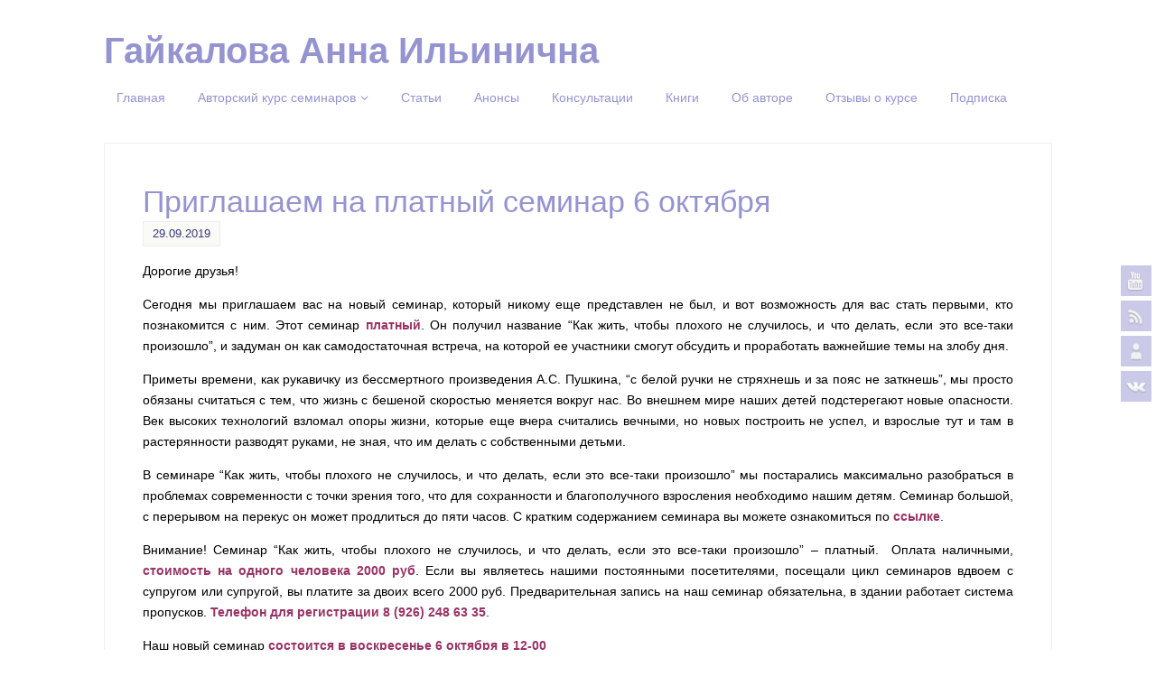

--- FILE ---
content_type: text/html; charset=UTF-8
request_url: https://xn----dtbgbbbwcgmsg5b2exdk.xn--p1ai/2019/09/29/priglashaem-na-platnyj-seminar/
body_size: 14164
content:
<!DOCTYPE html>
<html dir="ltr" lang="ru-RU"
	prefix="og: https://ogp.me/ns#" >
<head>
<meta name="viewport" content="width=device-width, user-scalable=no, initial-scale=1.0, minimum-scale=1.0, maximum-scale=1.0">
<meta http-equiv="Content-Type" content="text/html; charset=UTF-8" />
<link rel="profile" href="http://gmpg.org/xfn/11" />
<link rel="pingback" href="https://xn----dtbgbbbwcgmsg5b2exdk.xn--p1ai/xmlrpc.php" />
<link rel="shortcut icon" href="http://xn----dtbgbbbwcgmsg5b2exdk.xn--p1ai/wp-content/uploads/2016/08/favicon-1.ico" /><link rel="apple-touch-icon" href="http://xn----dtbgbbbwcgmsg5b2exdk.xn--p1ai/wp-content/uploads/2016/08/favicon-1.ico" /><title>Приглашаем на платный семинар 6 октября - Гайкалова Анна Ильинична</title>

		<!-- All in One SEO 4.1.10 -->
		<meta name="description" content="Дорогие друзья! Сегодня мы приглашаем вас на новый семинар, который никому еще представлен не был, и вот возможность для вас стать первыми, кто познакомится с ним. Этот семинар платный. Он получил название &quot;Как жить, чтобы плохого не случилось, и что делать, если это все-таки произошло&quot;, и задуман он как самодостаточная встреча, на которой ее участники смогут" />
		<meta name="robots" content="max-image-preview:large" />
		<link rel="canonical" href="https://xn----dtbgbbbwcgmsg5b2exdk.xn--p1ai/2019/09/29/priglashaem-na-platnyj-seminar/" />
		<meta property="og:locale" content="ru_RU" />
		<meta property="og:site_name" content="Гайкалова Анна Ильинична -" />
		<meta property="og:type" content="article" />
		<meta property="og:title" content="Приглашаем на платный семинар 6 октября - Гайкалова Анна Ильинична" />
		<meta property="og:description" content="Дорогие друзья! Сегодня мы приглашаем вас на новый семинар, который никому еще представлен не был, и вот возможность для вас стать первыми, кто познакомится с ним. Этот семинар платный. Он получил название &quot;Как жить, чтобы плохого не случилось, и что делать, если это все-таки произошло&quot;, и задуман он как самодостаточная встреча, на которой ее участники смогут" />
		<meta property="og:url" content="https://xn----dtbgbbbwcgmsg5b2exdk.xn--p1ai/2019/09/29/priglashaem-na-platnyj-seminar/" />
		<meta property="article:published_time" content="2019-09-29T18:12:06+00:00" />
		<meta property="article:modified_time" content="2019-10-02T03:07:13+00:00" />
		<meta name="twitter:card" content="summary" />
		<meta name="twitter:title" content="Приглашаем на платный семинар 6 октября - Гайкалова Анна Ильинична" />
		<meta name="twitter:description" content="Дорогие друзья! Сегодня мы приглашаем вас на новый семинар, который никому еще представлен не был, и вот возможность для вас стать первыми, кто познакомится с ним. Этот семинар платный. Он получил название &quot;Как жить, чтобы плохого не случилось, и что делать, если это все-таки произошло&quot;, и задуман он как самодостаточная встреча, на которой ее участники смогут" />
		<script type="application/ld+json" class="aioseo-schema">
			{"@context":"https:\/\/schema.org","@graph":[{"@type":"WebSite","@id":"https:\/\/xn----dtbgbbbwcgmsg5b2exdk.xn--p1ai\/#website","url":"https:\/\/xn----dtbgbbbwcgmsg5b2exdk.xn--p1ai\/","name":"\u0413\u0430\u0439\u043a\u0430\u043b\u043e\u0432\u0430 \u0410\u043d\u043d\u0430 \u0418\u043b\u044c\u0438\u043d\u0438\u0447\u043d\u0430","inLanguage":"ru-RU","publisher":{"@id":"https:\/\/xn----dtbgbbbwcgmsg5b2exdk.xn--p1ai\/#organization"}},{"@type":"Organization","@id":"https:\/\/xn----dtbgbbbwcgmsg5b2exdk.xn--p1ai\/#organization","name":"\u00ab\u0426\u0415\u041b\u042b\u0419-\u041d\u0415\u0412\u0420\u0415\u0414\u0418\u041c\u042b\u0419\u00bb","url":"https:\/\/xn----dtbgbbbwcgmsg5b2exdk.xn--p1ai\/"},{"@type":"BreadcrumbList","@id":"https:\/\/xn----dtbgbbbwcgmsg5b2exdk.xn--p1ai\/2019\/09\/29\/priglashaem-na-platnyj-seminar\/#breadcrumblist","itemListElement":[{"@type":"ListItem","@id":"https:\/\/xn----dtbgbbbwcgmsg5b2exdk.xn--p1ai\/#listItem","position":1,"item":{"@type":"WebPage","@id":"https:\/\/xn----dtbgbbbwcgmsg5b2exdk.xn--p1ai\/","name":"\u0413\u043b\u0430\u0432\u043d\u0430\u044f","description":"\u0421\u0435\u043c\u0438\u043d\u0430\u0440\u044b \u0410\u043d\u043d\u044b \u0413\u0430\u0439\u043a\u0430\u043b\u043e\u0432\u043e\u0439. \u0421\u0442\u0430\u0442\u044c \u0443\u0441\u043f\u0435\u0448\u043d\u044b\u043c. \u0420\u0435\u0448\u0438\u0442\u044c \u043f\u0440\u043e\u0431\u043b\u0435\u043c\u044b \u0432 \u0441\u0435\u043c\u044c\u0435. \u0423\u0441\u044b\u043d\u043e\u0432\u0438\u0442\u044c \u0440\u0435\u0431\u0451\u043d\u043a\u0430. \u041f\u0441\u0438\u0445\u043e\u043b\u043e\u0433\u0438\u0447\u0435\u0441\u043a\u0438\u0435 \u043a\u043e\u043d\u0441\u0443\u043b\u044c\u0442\u0430\u0446\u0438\u0438. \u0412\u043e\u0441\u043f\u0438\u0442\u0430\u043d\u0438\u0435 \u0434\u0435\u0442\u0435\u0439.","url":"https:\/\/xn----dtbgbbbwcgmsg5b2exdk.xn--p1ai\/"},"nextItem":"https:\/\/xn----dtbgbbbwcgmsg5b2exdk.xn--p1ai\/2019\/#listItem"},{"@type":"ListItem","@id":"https:\/\/xn----dtbgbbbwcgmsg5b2exdk.xn--p1ai\/2019\/#listItem","position":2,"item":{"@type":"WebPage","@id":"https:\/\/xn----dtbgbbbwcgmsg5b2exdk.xn--p1ai\/2019\/","name":"2019","url":"https:\/\/xn----dtbgbbbwcgmsg5b2exdk.xn--p1ai\/2019\/"},"nextItem":"https:\/\/xn----dtbgbbbwcgmsg5b2exdk.xn--p1ai\/2019\/09\/#listItem","previousItem":"https:\/\/xn----dtbgbbbwcgmsg5b2exdk.xn--p1ai\/#listItem"},{"@type":"ListItem","@id":"https:\/\/xn----dtbgbbbwcgmsg5b2exdk.xn--p1ai\/2019\/09\/#listItem","position":3,"item":{"@type":"WebPage","@id":"https:\/\/xn----dtbgbbbwcgmsg5b2exdk.xn--p1ai\/2019\/09\/","name":"September","url":"https:\/\/xn----dtbgbbbwcgmsg5b2exdk.xn--p1ai\/2019\/09\/"},"nextItem":"https:\/\/xn----dtbgbbbwcgmsg5b2exdk.xn--p1ai\/2019\/09\/29\/#listItem","previousItem":"https:\/\/xn----dtbgbbbwcgmsg5b2exdk.xn--p1ai\/2019\/#listItem"},{"@type":"ListItem","@id":"https:\/\/xn----dtbgbbbwcgmsg5b2exdk.xn--p1ai\/2019\/09\/29\/#listItem","position":4,"item":{"@type":"WebPage","@id":"https:\/\/xn----dtbgbbbwcgmsg5b2exdk.xn--p1ai\/2019\/09\/29\/","name":"29","url":"https:\/\/xn----dtbgbbbwcgmsg5b2exdk.xn--p1ai\/2019\/09\/29\/"},"nextItem":"https:\/\/xn----dtbgbbbwcgmsg5b2exdk.xn--p1ai\/2019\/09\/29\/priglashaem-na-platnyj-seminar\/#listItem","previousItem":"https:\/\/xn----dtbgbbbwcgmsg5b2exdk.xn--p1ai\/2019\/09\/#listItem"},{"@type":"ListItem","@id":"https:\/\/xn----dtbgbbbwcgmsg5b2exdk.xn--p1ai\/2019\/09\/29\/priglashaem-na-platnyj-seminar\/#listItem","position":5,"item":{"@type":"WebPage","@id":"https:\/\/xn----dtbgbbbwcgmsg5b2exdk.xn--p1ai\/2019\/09\/29\/priglashaem-na-platnyj-seminar\/","name":"\u041f\u0440\u0438\u0433\u043b\u0430\u0448\u0430\u0435\u043c \u043d\u0430 \u043f\u043b\u0430\u0442\u043d\u044b\u0439 \u0441\u0435\u043c\u0438\u043d\u0430\u0440 6 \u043e\u043a\u0442\u044f\u0431\u0440\u044f","description":"\u0414\u043e\u0440\u043e\u0433\u0438\u0435 \u0434\u0440\u0443\u0437\u044c\u044f! \u0421\u0435\u0433\u043e\u0434\u043d\u044f \u043c\u044b \u043f\u0440\u0438\u0433\u043b\u0430\u0448\u0430\u0435\u043c \u0432\u0430\u0441 \u043d\u0430 \u043d\u043e\u0432\u044b\u0439 \u0441\u0435\u043c\u0438\u043d\u0430\u0440, \u043a\u043e\u0442\u043e\u0440\u044b\u0439 \u043d\u0438\u043a\u043e\u043c\u0443 \u0435\u0449\u0435 \u043f\u0440\u0435\u0434\u0441\u0442\u0430\u0432\u043b\u0435\u043d \u043d\u0435 \u0431\u044b\u043b, \u0438 \u0432\u043e\u0442 \u0432\u043e\u0437\u043c\u043e\u0436\u043d\u043e\u0441\u0442\u044c \u0434\u043b\u044f \u0432\u0430\u0441 \u0441\u0442\u0430\u0442\u044c \u043f\u0435\u0440\u0432\u044b\u043c\u0438, \u043a\u0442\u043e \u043f\u043e\u0437\u043d\u0430\u043a\u043e\u043c\u0438\u0442\u0441\u044f \u0441 \u043d\u0438\u043c. \u042d\u0442\u043e\u0442 \u0441\u0435\u043c\u0438\u043d\u0430\u0440 \u043f\u043b\u0430\u0442\u043d\u044b\u0439. \u041e\u043d \u043f\u043e\u043b\u0443\u0447\u0438\u043b \u043d\u0430\u0437\u0432\u0430\u043d\u0438\u0435 \"\u041a\u0430\u043a \u0436\u0438\u0442\u044c, \u0447\u0442\u043e\u0431\u044b \u043f\u043b\u043e\u0445\u043e\u0433\u043e \u043d\u0435 \u0441\u043b\u0443\u0447\u0438\u043b\u043e\u0441\u044c, \u0438 \u0447\u0442\u043e \u0434\u0435\u043b\u0430\u0442\u044c, \u0435\u0441\u043b\u0438 \u044d\u0442\u043e \u0432\u0441\u0435-\u0442\u0430\u043a\u0438 \u043f\u0440\u043e\u0438\u0437\u043e\u0448\u043b\u043e\", \u0438 \u0437\u0430\u0434\u0443\u043c\u0430\u043d \u043e\u043d \u043a\u0430\u043a \u0441\u0430\u043c\u043e\u0434\u043e\u0441\u0442\u0430\u0442\u043e\u0447\u043d\u0430\u044f \u0432\u0441\u0442\u0440\u0435\u0447\u0430, \u043d\u0430 \u043a\u043e\u0442\u043e\u0440\u043e\u0439 \u0435\u0435 \u0443\u0447\u0430\u0441\u0442\u043d\u0438\u043a\u0438 \u0441\u043c\u043e\u0433\u0443\u0442","url":"https:\/\/xn----dtbgbbbwcgmsg5b2exdk.xn--p1ai\/2019\/09\/29\/priglashaem-na-platnyj-seminar\/"},"previousItem":"https:\/\/xn----dtbgbbbwcgmsg5b2exdk.xn--p1ai\/2019\/09\/29\/#listItem"}]},{"@type":"Person","@id":"https:\/\/xn----dtbgbbbwcgmsg5b2exdk.xn--p1ai\/author\/anna\/#author","url":"https:\/\/xn----dtbgbbbwcgmsg5b2exdk.xn--p1ai\/author\/anna\/","name":"Anna","image":{"@type":"ImageObject","@id":"https:\/\/xn----dtbgbbbwcgmsg5b2exdk.xn--p1ai\/2019\/09\/29\/priglashaem-na-platnyj-seminar\/#authorImage","url":"https:\/\/secure.gravatar.com\/avatar\/3fb72cc408aa0438c70002c9ade13696?s=96&d=mm&r=g","width":96,"height":96,"caption":"Anna"}},{"@type":"WebPage","@id":"https:\/\/xn----dtbgbbbwcgmsg5b2exdk.xn--p1ai\/2019\/09\/29\/priglashaem-na-platnyj-seminar\/#webpage","url":"https:\/\/xn----dtbgbbbwcgmsg5b2exdk.xn--p1ai\/2019\/09\/29\/priglashaem-na-platnyj-seminar\/","name":"\u041f\u0440\u0438\u0433\u043b\u0430\u0448\u0430\u0435\u043c \u043d\u0430 \u043f\u043b\u0430\u0442\u043d\u044b\u0439 \u0441\u0435\u043c\u0438\u043d\u0430\u0440 6 \u043e\u043a\u0442\u044f\u0431\u0440\u044f - \u0413\u0430\u0439\u043a\u0430\u043b\u043e\u0432\u0430 \u0410\u043d\u043d\u0430 \u0418\u043b\u044c\u0438\u043d\u0438\u0447\u043d\u0430","description":"\u0414\u043e\u0440\u043e\u0433\u0438\u0435 \u0434\u0440\u0443\u0437\u044c\u044f! \u0421\u0435\u0433\u043e\u0434\u043d\u044f \u043c\u044b \u043f\u0440\u0438\u0433\u043b\u0430\u0448\u0430\u0435\u043c \u0432\u0430\u0441 \u043d\u0430 \u043d\u043e\u0432\u044b\u0439 \u0441\u0435\u043c\u0438\u043d\u0430\u0440, \u043a\u043e\u0442\u043e\u0440\u044b\u0439 \u043d\u0438\u043a\u043e\u043c\u0443 \u0435\u0449\u0435 \u043f\u0440\u0435\u0434\u0441\u0442\u0430\u0432\u043b\u0435\u043d \u043d\u0435 \u0431\u044b\u043b, \u0438 \u0432\u043e\u0442 \u0432\u043e\u0437\u043c\u043e\u0436\u043d\u043e\u0441\u0442\u044c \u0434\u043b\u044f \u0432\u0430\u0441 \u0441\u0442\u0430\u0442\u044c \u043f\u0435\u0440\u0432\u044b\u043c\u0438, \u043a\u0442\u043e \u043f\u043e\u0437\u043d\u0430\u043a\u043e\u043c\u0438\u0442\u0441\u044f \u0441 \u043d\u0438\u043c. \u042d\u0442\u043e\u0442 \u0441\u0435\u043c\u0438\u043d\u0430\u0440 \u043f\u043b\u0430\u0442\u043d\u044b\u0439. \u041e\u043d \u043f\u043e\u043b\u0443\u0447\u0438\u043b \u043d\u0430\u0437\u0432\u0430\u043d\u0438\u0435 \"\u041a\u0430\u043a \u0436\u0438\u0442\u044c, \u0447\u0442\u043e\u0431\u044b \u043f\u043b\u043e\u0445\u043e\u0433\u043e \u043d\u0435 \u0441\u043b\u0443\u0447\u0438\u043b\u043e\u0441\u044c, \u0438 \u0447\u0442\u043e \u0434\u0435\u043b\u0430\u0442\u044c, \u0435\u0441\u043b\u0438 \u044d\u0442\u043e \u0432\u0441\u0435-\u0442\u0430\u043a\u0438 \u043f\u0440\u043e\u0438\u0437\u043e\u0448\u043b\u043e\", \u0438 \u0437\u0430\u0434\u0443\u043c\u0430\u043d \u043e\u043d \u043a\u0430\u043a \u0441\u0430\u043c\u043e\u0434\u043e\u0441\u0442\u0430\u0442\u043e\u0447\u043d\u0430\u044f \u0432\u0441\u0442\u0440\u0435\u0447\u0430, \u043d\u0430 \u043a\u043e\u0442\u043e\u0440\u043e\u0439 \u0435\u0435 \u0443\u0447\u0430\u0441\u0442\u043d\u0438\u043a\u0438 \u0441\u043c\u043e\u0433\u0443\u0442","inLanguage":"ru-RU","isPartOf":{"@id":"https:\/\/xn----dtbgbbbwcgmsg5b2exdk.xn--p1ai\/#website"},"breadcrumb":{"@id":"https:\/\/xn----dtbgbbbwcgmsg5b2exdk.xn--p1ai\/2019\/09\/29\/priglashaem-na-platnyj-seminar\/#breadcrumblist"},"author":"https:\/\/xn----dtbgbbbwcgmsg5b2exdk.xn--p1ai\/author\/anna\/#author","creator":"https:\/\/xn----dtbgbbbwcgmsg5b2exdk.xn--p1ai\/author\/anna\/#author","datePublished":"2019-09-29T18:12:06+03:00","dateModified":"2019-10-02T03:07:13+03:00"},{"@type":"BlogPosting","@id":"https:\/\/xn----dtbgbbbwcgmsg5b2exdk.xn--p1ai\/2019\/09\/29\/priglashaem-na-platnyj-seminar\/#blogposting","name":"\u041f\u0440\u0438\u0433\u043b\u0430\u0448\u0430\u0435\u043c \u043d\u0430 \u043f\u043b\u0430\u0442\u043d\u044b\u0439 \u0441\u0435\u043c\u0438\u043d\u0430\u0440 6 \u043e\u043a\u0442\u044f\u0431\u0440\u044f - \u0413\u0430\u0439\u043a\u0430\u043b\u043e\u0432\u0430 \u0410\u043d\u043d\u0430 \u0418\u043b\u044c\u0438\u043d\u0438\u0447\u043d\u0430","description":"\u0414\u043e\u0440\u043e\u0433\u0438\u0435 \u0434\u0440\u0443\u0437\u044c\u044f! \u0421\u0435\u0433\u043e\u0434\u043d\u044f \u043c\u044b \u043f\u0440\u0438\u0433\u043b\u0430\u0448\u0430\u0435\u043c \u0432\u0430\u0441 \u043d\u0430 \u043d\u043e\u0432\u044b\u0439 \u0441\u0435\u043c\u0438\u043d\u0430\u0440, \u043a\u043e\u0442\u043e\u0440\u044b\u0439 \u043d\u0438\u043a\u043e\u043c\u0443 \u0435\u0449\u0435 \u043f\u0440\u0435\u0434\u0441\u0442\u0430\u0432\u043b\u0435\u043d \u043d\u0435 \u0431\u044b\u043b, \u0438 \u0432\u043e\u0442 \u0432\u043e\u0437\u043c\u043e\u0436\u043d\u043e\u0441\u0442\u044c \u0434\u043b\u044f \u0432\u0430\u0441 \u0441\u0442\u0430\u0442\u044c \u043f\u0435\u0440\u0432\u044b\u043c\u0438, \u043a\u0442\u043e \u043f\u043e\u0437\u043d\u0430\u043a\u043e\u043c\u0438\u0442\u0441\u044f \u0441 \u043d\u0438\u043c. \u042d\u0442\u043e\u0442 \u0441\u0435\u043c\u0438\u043d\u0430\u0440 \u043f\u043b\u0430\u0442\u043d\u044b\u0439. \u041e\u043d \u043f\u043e\u043b\u0443\u0447\u0438\u043b \u043d\u0430\u0437\u0432\u0430\u043d\u0438\u0435 \"\u041a\u0430\u043a \u0436\u0438\u0442\u044c, \u0447\u0442\u043e\u0431\u044b \u043f\u043b\u043e\u0445\u043e\u0433\u043e \u043d\u0435 \u0441\u043b\u0443\u0447\u0438\u043b\u043e\u0441\u044c, \u0438 \u0447\u0442\u043e \u0434\u0435\u043b\u0430\u0442\u044c, \u0435\u0441\u043b\u0438 \u044d\u0442\u043e \u0432\u0441\u0435-\u0442\u0430\u043a\u0438 \u043f\u0440\u043e\u0438\u0437\u043e\u0448\u043b\u043e\", \u0438 \u0437\u0430\u0434\u0443\u043c\u0430\u043d \u043e\u043d \u043a\u0430\u043a \u0441\u0430\u043c\u043e\u0434\u043e\u0441\u0442\u0430\u0442\u043e\u0447\u043d\u0430\u044f \u0432\u0441\u0442\u0440\u0435\u0447\u0430, \u043d\u0430 \u043a\u043e\u0442\u043e\u0440\u043e\u0439 \u0435\u0435 \u0443\u0447\u0430\u0441\u0442\u043d\u0438\u043a\u0438 \u0441\u043c\u043e\u0433\u0443\u0442","inLanguage":"ru-RU","headline":"\u041f\u0440\u0438\u0433\u043b\u0430\u0448\u0430\u0435\u043c \u043d\u0430 \u043f\u043b\u0430\u0442\u043d\u044b\u0439 \u0441\u0435\u043c\u0438\u043d\u0430\u0440 6 \u043e\u043a\u0442\u044f\u0431\u0440\u044f","author":{"@id":"https:\/\/xn----dtbgbbbwcgmsg5b2exdk.xn--p1ai\/author\/anna\/#author"},"publisher":{"@id":"https:\/\/xn----dtbgbbbwcgmsg5b2exdk.xn--p1ai\/#organization"},"datePublished":"2019-09-29T18:12:06+03:00","dateModified":"2019-10-02T03:07:13+03:00","articleSection":"\u0411\u0435\u0437 \u0440\u0443\u0431\u0440\u0438\u043a\u0438","mainEntityOfPage":{"@id":"https:\/\/xn----dtbgbbbwcgmsg5b2exdk.xn--p1ai\/2019\/09\/29\/priglashaem-na-platnyj-seminar\/#webpage"},"isPartOf":{"@id":"https:\/\/xn----dtbgbbbwcgmsg5b2exdk.xn--p1ai\/2019\/09\/29\/priglashaem-na-platnyj-seminar\/#webpage"},"image":{"@type":"ImageObject","@id":"https:\/\/xn----dtbgbbbwcgmsg5b2exdk.xn--p1ai\/#articleImage","url":"https:\/\/xn----dtbgbbbwcgmsg5b2exdk.xn--p1ai\/wp-content\/uploads\/2019\/09\/70278419_512694849495553_530235191822647296_n.jpg","width":913,"height":456}}]}
		</script>
		<!-- All in One SEO -->

<link rel='dns-prefetch' href='//s.w.org' />
<link rel="alternate" type="application/rss+xml" title="Гайкалова Анна Ильинична &raquo; Лента" href="https://xn----dtbgbbbwcgmsg5b2exdk.xn--p1ai/feed/" />
<link rel="alternate" type="application/rss+xml" title="Гайкалова Анна Ильинична &raquo; Лента комментариев" href="https://xn----dtbgbbbwcgmsg5b2exdk.xn--p1ai/comments/feed/" />
<script type="text/javascript">
window._wpemojiSettings = {"baseUrl":"https:\/\/s.w.org\/images\/core\/emoji\/13.1.0\/72x72\/","ext":".png","svgUrl":"https:\/\/s.w.org\/images\/core\/emoji\/13.1.0\/svg\/","svgExt":".svg","source":{"concatemoji":"https:\/\/xn----dtbgbbbwcgmsg5b2exdk.xn--p1ai\/wp-includes\/js\/wp-emoji-release.min.js?ver=5.9.12"}};
/*! This file is auto-generated */
!function(e,a,t){var n,r,o,i=a.createElement("canvas"),p=i.getContext&&i.getContext("2d");function s(e,t){var a=String.fromCharCode;p.clearRect(0,0,i.width,i.height),p.fillText(a.apply(this,e),0,0);e=i.toDataURL();return p.clearRect(0,0,i.width,i.height),p.fillText(a.apply(this,t),0,0),e===i.toDataURL()}function c(e){var t=a.createElement("script");t.src=e,t.defer=t.type="text/javascript",a.getElementsByTagName("head")[0].appendChild(t)}for(o=Array("flag","emoji"),t.supports={everything:!0,everythingExceptFlag:!0},r=0;r<o.length;r++)t.supports[o[r]]=function(e){if(!p||!p.fillText)return!1;switch(p.textBaseline="top",p.font="600 32px Arial",e){case"flag":return s([127987,65039,8205,9895,65039],[127987,65039,8203,9895,65039])?!1:!s([55356,56826,55356,56819],[55356,56826,8203,55356,56819])&&!s([55356,57332,56128,56423,56128,56418,56128,56421,56128,56430,56128,56423,56128,56447],[55356,57332,8203,56128,56423,8203,56128,56418,8203,56128,56421,8203,56128,56430,8203,56128,56423,8203,56128,56447]);case"emoji":return!s([10084,65039,8205,55357,56613],[10084,65039,8203,55357,56613])}return!1}(o[r]),t.supports.everything=t.supports.everything&&t.supports[o[r]],"flag"!==o[r]&&(t.supports.everythingExceptFlag=t.supports.everythingExceptFlag&&t.supports[o[r]]);t.supports.everythingExceptFlag=t.supports.everythingExceptFlag&&!t.supports.flag,t.DOMReady=!1,t.readyCallback=function(){t.DOMReady=!0},t.supports.everything||(n=function(){t.readyCallback()},a.addEventListener?(a.addEventListener("DOMContentLoaded",n,!1),e.addEventListener("load",n,!1)):(e.attachEvent("onload",n),a.attachEvent("onreadystatechange",function(){"complete"===a.readyState&&t.readyCallback()})),(n=t.source||{}).concatemoji?c(n.concatemoji):n.wpemoji&&n.twemoji&&(c(n.twemoji),c(n.wpemoji)))}(window,document,window._wpemojiSettings);
</script>
<style type="text/css">
img.wp-smiley,
img.emoji {
	display: inline !important;
	border: none !important;
	box-shadow: none !important;
	height: 1em !important;
	width: 1em !important;
	margin: 0 0.07em !important;
	vertical-align: -0.1em !important;
	background: none !important;
	padding: 0 !important;
}
</style>
	<link rel='stylesheet' id='validate-engine-css-css'  href='https://xn----dtbgbbbwcgmsg5b2exdk.xn--p1ai/wp-content/plugins/wysija-newsletters/css/validationEngine.jquery.css?ver=2.21' type='text/css' media='all' />
<link rel='stylesheet' id='wp-block-library-css'  href='https://xn----dtbgbbbwcgmsg5b2exdk.xn--p1ai/wp-includes/css/dist/block-library/style.min.css?ver=5.9.12' type='text/css' media='all' />
<style id='global-styles-inline-css' type='text/css'>
body{--wp--preset--color--black: #000000;--wp--preset--color--cyan-bluish-gray: #abb8c3;--wp--preset--color--white: #ffffff;--wp--preset--color--pale-pink: #f78da7;--wp--preset--color--vivid-red: #cf2e2e;--wp--preset--color--luminous-vivid-orange: #ff6900;--wp--preset--color--luminous-vivid-amber: #fcb900;--wp--preset--color--light-green-cyan: #7bdcb5;--wp--preset--color--vivid-green-cyan: #00d084;--wp--preset--color--pale-cyan-blue: #8ed1fc;--wp--preset--color--vivid-cyan-blue: #0693e3;--wp--preset--color--vivid-purple: #9b51e0;--wp--preset--gradient--vivid-cyan-blue-to-vivid-purple: linear-gradient(135deg,rgba(6,147,227,1) 0%,rgb(155,81,224) 100%);--wp--preset--gradient--light-green-cyan-to-vivid-green-cyan: linear-gradient(135deg,rgb(122,220,180) 0%,rgb(0,208,130) 100%);--wp--preset--gradient--luminous-vivid-amber-to-luminous-vivid-orange: linear-gradient(135deg,rgba(252,185,0,1) 0%,rgba(255,105,0,1) 100%);--wp--preset--gradient--luminous-vivid-orange-to-vivid-red: linear-gradient(135deg,rgba(255,105,0,1) 0%,rgb(207,46,46) 100%);--wp--preset--gradient--very-light-gray-to-cyan-bluish-gray: linear-gradient(135deg,rgb(238,238,238) 0%,rgb(169,184,195) 100%);--wp--preset--gradient--cool-to-warm-spectrum: linear-gradient(135deg,rgb(74,234,220) 0%,rgb(151,120,209) 20%,rgb(207,42,186) 40%,rgb(238,44,130) 60%,rgb(251,105,98) 80%,rgb(254,248,76) 100%);--wp--preset--gradient--blush-light-purple: linear-gradient(135deg,rgb(255,206,236) 0%,rgb(152,150,240) 100%);--wp--preset--gradient--blush-bordeaux: linear-gradient(135deg,rgb(254,205,165) 0%,rgb(254,45,45) 50%,rgb(107,0,62) 100%);--wp--preset--gradient--luminous-dusk: linear-gradient(135deg,rgb(255,203,112) 0%,rgb(199,81,192) 50%,rgb(65,88,208) 100%);--wp--preset--gradient--pale-ocean: linear-gradient(135deg,rgb(255,245,203) 0%,rgb(182,227,212) 50%,rgb(51,167,181) 100%);--wp--preset--gradient--electric-grass: linear-gradient(135deg,rgb(202,248,128) 0%,rgb(113,206,126) 100%);--wp--preset--gradient--midnight: linear-gradient(135deg,rgb(2,3,129) 0%,rgb(40,116,252) 100%);--wp--preset--duotone--dark-grayscale: url('#wp-duotone-dark-grayscale');--wp--preset--duotone--grayscale: url('#wp-duotone-grayscale');--wp--preset--duotone--purple-yellow: url('#wp-duotone-purple-yellow');--wp--preset--duotone--blue-red: url('#wp-duotone-blue-red');--wp--preset--duotone--midnight: url('#wp-duotone-midnight');--wp--preset--duotone--magenta-yellow: url('#wp-duotone-magenta-yellow');--wp--preset--duotone--purple-green: url('#wp-duotone-purple-green');--wp--preset--duotone--blue-orange: url('#wp-duotone-blue-orange');--wp--preset--font-size--small: 13px;--wp--preset--font-size--medium: 20px;--wp--preset--font-size--large: 36px;--wp--preset--font-size--x-large: 42px;}.has-black-color{color: var(--wp--preset--color--black) !important;}.has-cyan-bluish-gray-color{color: var(--wp--preset--color--cyan-bluish-gray) !important;}.has-white-color{color: var(--wp--preset--color--white) !important;}.has-pale-pink-color{color: var(--wp--preset--color--pale-pink) !important;}.has-vivid-red-color{color: var(--wp--preset--color--vivid-red) !important;}.has-luminous-vivid-orange-color{color: var(--wp--preset--color--luminous-vivid-orange) !important;}.has-luminous-vivid-amber-color{color: var(--wp--preset--color--luminous-vivid-amber) !important;}.has-light-green-cyan-color{color: var(--wp--preset--color--light-green-cyan) !important;}.has-vivid-green-cyan-color{color: var(--wp--preset--color--vivid-green-cyan) !important;}.has-pale-cyan-blue-color{color: var(--wp--preset--color--pale-cyan-blue) !important;}.has-vivid-cyan-blue-color{color: var(--wp--preset--color--vivid-cyan-blue) !important;}.has-vivid-purple-color{color: var(--wp--preset--color--vivid-purple) !important;}.has-black-background-color{background-color: var(--wp--preset--color--black) !important;}.has-cyan-bluish-gray-background-color{background-color: var(--wp--preset--color--cyan-bluish-gray) !important;}.has-white-background-color{background-color: var(--wp--preset--color--white) !important;}.has-pale-pink-background-color{background-color: var(--wp--preset--color--pale-pink) !important;}.has-vivid-red-background-color{background-color: var(--wp--preset--color--vivid-red) !important;}.has-luminous-vivid-orange-background-color{background-color: var(--wp--preset--color--luminous-vivid-orange) !important;}.has-luminous-vivid-amber-background-color{background-color: var(--wp--preset--color--luminous-vivid-amber) !important;}.has-light-green-cyan-background-color{background-color: var(--wp--preset--color--light-green-cyan) !important;}.has-vivid-green-cyan-background-color{background-color: var(--wp--preset--color--vivid-green-cyan) !important;}.has-pale-cyan-blue-background-color{background-color: var(--wp--preset--color--pale-cyan-blue) !important;}.has-vivid-cyan-blue-background-color{background-color: var(--wp--preset--color--vivid-cyan-blue) !important;}.has-vivid-purple-background-color{background-color: var(--wp--preset--color--vivid-purple) !important;}.has-black-border-color{border-color: var(--wp--preset--color--black) !important;}.has-cyan-bluish-gray-border-color{border-color: var(--wp--preset--color--cyan-bluish-gray) !important;}.has-white-border-color{border-color: var(--wp--preset--color--white) !important;}.has-pale-pink-border-color{border-color: var(--wp--preset--color--pale-pink) !important;}.has-vivid-red-border-color{border-color: var(--wp--preset--color--vivid-red) !important;}.has-luminous-vivid-orange-border-color{border-color: var(--wp--preset--color--luminous-vivid-orange) !important;}.has-luminous-vivid-amber-border-color{border-color: var(--wp--preset--color--luminous-vivid-amber) !important;}.has-light-green-cyan-border-color{border-color: var(--wp--preset--color--light-green-cyan) !important;}.has-vivid-green-cyan-border-color{border-color: var(--wp--preset--color--vivid-green-cyan) !important;}.has-pale-cyan-blue-border-color{border-color: var(--wp--preset--color--pale-cyan-blue) !important;}.has-vivid-cyan-blue-border-color{border-color: var(--wp--preset--color--vivid-cyan-blue) !important;}.has-vivid-purple-border-color{border-color: var(--wp--preset--color--vivid-purple) !important;}.has-vivid-cyan-blue-to-vivid-purple-gradient-background{background: var(--wp--preset--gradient--vivid-cyan-blue-to-vivid-purple) !important;}.has-light-green-cyan-to-vivid-green-cyan-gradient-background{background: var(--wp--preset--gradient--light-green-cyan-to-vivid-green-cyan) !important;}.has-luminous-vivid-amber-to-luminous-vivid-orange-gradient-background{background: var(--wp--preset--gradient--luminous-vivid-amber-to-luminous-vivid-orange) !important;}.has-luminous-vivid-orange-to-vivid-red-gradient-background{background: var(--wp--preset--gradient--luminous-vivid-orange-to-vivid-red) !important;}.has-very-light-gray-to-cyan-bluish-gray-gradient-background{background: var(--wp--preset--gradient--very-light-gray-to-cyan-bluish-gray) !important;}.has-cool-to-warm-spectrum-gradient-background{background: var(--wp--preset--gradient--cool-to-warm-spectrum) !important;}.has-blush-light-purple-gradient-background{background: var(--wp--preset--gradient--blush-light-purple) !important;}.has-blush-bordeaux-gradient-background{background: var(--wp--preset--gradient--blush-bordeaux) !important;}.has-luminous-dusk-gradient-background{background: var(--wp--preset--gradient--luminous-dusk) !important;}.has-pale-ocean-gradient-background{background: var(--wp--preset--gradient--pale-ocean) !important;}.has-electric-grass-gradient-background{background: var(--wp--preset--gradient--electric-grass) !important;}.has-midnight-gradient-background{background: var(--wp--preset--gradient--midnight) !important;}.has-small-font-size{font-size: var(--wp--preset--font-size--small) !important;}.has-medium-font-size{font-size: var(--wp--preset--font-size--medium) !important;}.has-large-font-size{font-size: var(--wp--preset--font-size--large) !important;}.has-x-large-font-size{font-size: var(--wp--preset--font-size--x-large) !important;}
</style>
<link rel='stylesheet' id='contact-form-7-css'  href='https://xn----dtbgbbbwcgmsg5b2exdk.xn--p1ai/wp-content/plugins/contact-form-7/includes/css/styles.css?ver=5.5.6' type='text/css' media='all' />
<link rel='stylesheet' id='eeb-css-frontend-css'  href='https://xn----dtbgbbbwcgmsg5b2exdk.xn--p1ai/wp-content/plugins/email-encoder-bundle/core/includes/assets/css/style.css?ver=220424-172950' type='text/css' media='all' />
<link rel='stylesheet' id='parabola-style-css'  href='https://xn----dtbgbbbwcgmsg5b2exdk.xn--p1ai/wp-content/themes/parabola/style.css?ver=2.1.1' type='text/css' media='all' />
<script type='text/javascript' src='https://xn----dtbgbbbwcgmsg5b2exdk.xn--p1ai/wp-includes/js/jquery/jquery.min.js?ver=3.6.0' id='jquery-core-js'></script>
<script type='text/javascript' src='https://xn----dtbgbbbwcgmsg5b2exdk.xn--p1ai/wp-includes/js/jquery/jquery-migrate.min.js?ver=3.3.2' id='jquery-migrate-js'></script>
<script type='text/javascript' src='https://xn----dtbgbbbwcgmsg5b2exdk.xn--p1ai/wp-content/plugins/email-encoder-bundle/core/includes/assets/js/custom.js?ver=220424-172950' id='eeb-js-frontend-js'></script>
<script type='text/javascript' id='parabola-frontend-js-extra'>
/* <![CDATA[ */
var parabola_settings = {"masonry":"0","magazine":"0","mobile":"1","fitvids":"1"};
/* ]]> */
</script>
<script type='text/javascript' src='https://xn----dtbgbbbwcgmsg5b2exdk.xn--p1ai/wp-content/themes/parabola/js/frontend.js?ver=2.1.1' id='parabola-frontend-js'></script>
<link rel="https://api.w.org/" href="https://xn----dtbgbbbwcgmsg5b2exdk.xn--p1ai/wp-json/" /><link rel="alternate" type="application/json" href="https://xn----dtbgbbbwcgmsg5b2exdk.xn--p1ai/wp-json/wp/v2/posts/4246" /><link rel="EditURI" type="application/rsd+xml" title="RSD" href="https://xn----dtbgbbbwcgmsg5b2exdk.xn--p1ai/xmlrpc.php?rsd" />
<link rel="wlwmanifest" type="application/wlwmanifest+xml" href="https://xn----dtbgbbbwcgmsg5b2exdk.xn--p1ai/wp-includes/wlwmanifest.xml" /> 
<meta name="generator" content="WordPress 5.9.12" />
<link rel='shortlink' href='https://xn----dtbgbbbwcgmsg5b2exdk.xn--p1ai/?p=4246' />
<link rel="alternate" type="application/json+oembed" href="https://xn----dtbgbbbwcgmsg5b2exdk.xn--p1ai/wp-json/oembed/1.0/embed?url=https%3A%2F%2Fxn----dtbgbbbwcgmsg5b2exdk.xn--p1ai%2F2019%2F09%2F29%2Fpriglashaem-na-platnyj-seminar%2F" />
<link rel="alternate" type="text/xml+oembed" href="https://xn----dtbgbbbwcgmsg5b2exdk.xn--p1ai/wp-json/oembed/1.0/embed?url=https%3A%2F%2Fxn----dtbgbbbwcgmsg5b2exdk.xn--p1ai%2F2019%2F09%2F29%2Fpriglashaem-na-platnyj-seminar%2F&#038;format=xml" />
<style type="text/css"> #header, #main, .topmenu, #colophon, #footer2-inner { max-width: 1050px; } #container.one-column { } #container.two-columns-right #secondary { width:250px; float:right; } #container.two-columns-right #content { width:780px; float:left; } /*fallback*/ #container.two-columns-right #content { width:calc(100% - 270px); float:left; } #container.two-columns-left #primary { width:250px; float:left; } #container.two-columns-left #content { width:780px; float:right; } /*fallback*/ #container.two-columns-left #content { width:-moz-calc(100% - 270px); float:right; width:-webkit-calc(100% - 270px); width:calc(100% - 270px); } #container.three-columns-right .sidey { width:125px; float:left; } #container.three-columns-right #primary { margin-left:20px; margin-right:20px; } #container.three-columns-right #content { width:760px; float:left; } /*fallback*/ #container.three-columns-right #content { width:-moz-calc(100% - 290px); float:left; width:-webkit-calc(100% - 290px); width:calc(100% - 290px);} #container.three-columns-left .sidey { width:125px; float:left; } #container.three-columns-left #secondary {margin-left:20px; margin-right:20px; } #container.three-columns-left #content { width:760px; float:right;} /*fallback*/ #container.three-columns-left #content { width:-moz-calc(100% - 290px); float:right; width:-webkit-calc(100% - 290px); width:calc(100% - 290px); } #container.three-columns-sided .sidey { width:125px; float:left; } #container.three-columns-sided #secondary { float:right; } #container.three-columns-sided #content { width:760px; float:right; /*fallback*/ width:-moz-calc(100% - 290px); float:right; width:-webkit-calc(100% - 290px); float:right; width:calc(100% - 290px); float:right; margin: 0 145px 0 -1050px; } body { font-family: Helvetica, sans-serif; } #content h1.entry-title a, #content h2.entry-title a, #content h1.entry-title , #content h2.entry-title, #frontpage .nivo-caption h3, .column-header-image, .column-header-noimage, .columnmore { font-family: Helvetica, sans-serif; } .widget-title, .widget-title a { line-height: normal; font-family: Helvetica, sans-serif; } .entry-content h1, .entry-content h2, .entry-content h3, .entry-content h4, .entry-content h5, .entry-content h6, h3#comments-title, #comments #reply-title { font-family: Helvetica, sans-serif; } #site-title span a { font-family: Helvetica, sans-serif; } #access ul li a, #access ul li a span { font-family: Helvetica, sans-serif; } body { color: #000000; background-color: #ffffff } a { color: #3a3974; } a:hover { color: #5f5eb7; } #header-full { background-color: #FFFFFF; } #site-title span a { color:#9594d0; } #site-description { color:#9594d0; } .socials a { background-color: #9594d0; } .socials-hover { background-color: #ffffff; } .breadcrumbs:before { border-color: transparent transparent transparent #000000; } #access a, #nav-toggle span { color: #9594d0; background-color: #ffffff; } @media (max-width: 650px) { #access, #nav-toggle { background-color: #ffffff; } } #access a:hover { color: #000000; background-color: #9594d0; } #access > .menu > ul > li > a:after, #access > .menu > ul ul:after { border-color: transparent transparent #9594d0 transparent; } #access ul li:hover a:after { border-bottom-color:#9594d0;} #access ul li.current_page_item > a, #access ul li.current-menu-item > a, /*#access ul li.current_page_parent > a, #access ul li.current-menu-parent > a,*/ #access ul li.current_page_ancestor > a, #access ul li.current-menu-ancestor > a { color: #ffffff; background-color: #9594d0; } #access ul li.current_page_item > a:hover, #access ul li.current-menu-item > a:hover, /*#access ul li.current_page_parent > a:hover, #access ul li.current-menu-parent > a:hover,*/ #access ul li.current_page_ancestor > a:hover, #access ul li.current-menu-ancestor > a:hover { color: #000000; } .topmenu ul li a { color: #666666; } .topmenu ul li a:before { border-color: #9594d0 transparent transparent transparent; } .topmenu ul li a:hover:before{border-top-color:#9594d0} .topmenu ul li a:hover { color: #666666; background-color: #FFFFFF; } div.post, div.page, div.hentry, div.product, div[class^='post-'], #comments, .comments, .column-text, .column-image, #srights, #slefts, #front-text3, #front-text4, .page-title, .page-header, article.post, article.page, article.hentry, .contentsearch, #author-info, #nav-below, .yoyo > li, .woocommerce #mainwoo { background-color: #FFFFFF; } div.post, div.page, div.hentry, .sidey .widget-container, #comments, .commentlist .comment-body, article.post, article.page, article.hentry, #nav-below, .page-header, .yoyo > li, #front-text3, #front-text4 { border-color: #EEEEEE; } #author-info, #entry-author-info { border-color: #F7F7F7; } #entry-author-info #author-avatar, #author-info #author-avatar { border-color: #EEEEEE; } article.sticky:hover { border-color: rgba(149,148,208,.6); } .sidey .widget-container { color: #000000; background-color: #FFFFFF; } .sidey .widget-title { color: #000000; background-color: #ffffff; } .sidey .widget-title:after { border-color: transparent transparent #9594d0; } .entry-content h1, .entry-content h2, .entry-content h3, .entry-content h4, .entry-content h5, .entry-content h6 { color: #9594d0; } .entry-title, .entry-title a, .page-title { color: #9594d0; } .entry-title a:hover { color: #5f5eb7; } #content h3.entry-format { color: #9594d0; background-color: #ffffff; border-color: #ffffff; } #content h3.entry-format { color: #9594d0; background-color: #ffffff; border-color: #ffffff; } .comments-link { background-color: #F7F7F7; } .comments-link:before { border-color: #F7F7F7 transparent transparent; } #footer { color: #AAAAAA; background-color: #ffffff; } #footer2 { color: #AAAAAA; background-color: #ffffff; border-color:rgba(255,255,255,.1); } #footer a { color: #3a3974; } #footer a:hover { color: #5f5eb7; } #footer2 a { color: #3a3974; } #footer2 a:hover { color: #5f5eb7; } #footer .widget-container { color: #000000; background-color: #FFFFFF; } #footer .widget-title { color: #000000; background-color: #ffffff; } #footer .widget-title:after { border-color: transparent transparent #9594d0; } .footermenu ul li a:after { border-color: transparent transparent #9594d0 transparent; } a.continue-reading-link { color:#9594d0 !important; background:#ffffff; border-color:#EEEEEE; } a.continue-reading-link:hover { background-color:#9594d0; } .button, #respond .form-submit input#submit { background-color: #F7F7F7; border-color: #EEEEEE; } .button:hover, #respond .form-submit input#submit:hover { border-color: #CCCCCC; } .entry-content tr th, .entry-content thead th { color: #FFFFFF; background-color: #9594d0; } .entry-content fieldset, #content tr td { border-color: #CCCCCC; } hr { background-color: #CCCCCC; } input[type="text"], input[type="password"], input[type="email"], textarea, select, input[type="color"],input[type="date"],input[type="datetime"],input[type="datetime-local"],input[type="month"],input[type="number"],input[type="range"], input[type="search"],input[type="tel"],input[type="time"],input[type="url"],input[type="week"] { background-color: #F7F7F7; border-color: #CCCCCC #EEEEEE #EEEEEE #CCCCCC; color: #000000; } input[type="submit"], input[type="reset"] { color: #000000; background-color: #F7F7F7; border-color: #EEEEEE;} input[type="text"]:hover, input[type="password"]:hover, input[type="email"]:hover, textarea:hover, input[type="color"]:hover, input[type="date"]:hover, input[type="datetime"]:hover, input[type="datetime-local"]:hover, input[type="month"]:hover, input[type="number"]:hover, input[type="range"]:hover, input[type="search"]:hover, input[type="tel"]:hover, input[type="time"]:hover, input[type="url"]:hover, input[type="week"]:hover { background-color: rgb(247,247,247); background-color: rgba(247,247,247,0.4); } .entry-content code { border-color: #CCCCCC; background-color: #F7F7F7; } .entry-content pre { background-color: #F7F7F7; } .entry-content blockquote { border-color: #9594d0; background-color: #F7F7F7; } abbr, acronym { border-color: #000000; } span.edit-link { color: #000000; background-color: #EEEEEE; border-color: #F7F7F7; } .meta-border .entry-meta span, .meta-border .entry-utility span.bl_posted { border-color: #F7F7F7; } .meta-accented .entry-meta span, .meta-accented .entry-utility span.bl_posted { background-color: #EEEEEE; border-color: #F7F7F7; } .comment-meta a { color: #999999; } .comment-author { background-color: #F7F7F7; } .comment-details:after { border-color: transparent transparent transparent #F7F7F7; } .comment:hover > div > .comment-author { background-color: #EEEEEE; } .comment:hover > div > .comment-author .comment-details:after { border-color: transparent transparent transparent #EEEEEE; } #respond .form-allowed-tags { color: #999999; } .comment .reply a { border-color: #EEEEEE; color: #000000;} .comment .reply a:hover { background-color: #EEEEEE } .nav-next a:hover, .nav-previous a:hover {background: #F7F7F7} .pagination .current { font-weight: bold; } .pagination span, .pagination a { background-color: #FFFFFF; } .pagination a:hover { background-color: #ffffff;color:#3a3974} .page-link em {background-color: #ffffff; color:#9594d0; color:#9594d0;} .page-link a em {color:#9594d0;} .page-link a:hover em {background-color:#9594d0;} #searchform input[type="text"] {color:#999999;} #toTop {border-color:transparent transparent #ffffff;} #toTop:after {border-color:transparent transparent #FFFFFF;} #toTop:hover:after {border-bottom-color:#9594d0;} .caption-accented .wp-caption { background-color:rgb(149,148,208); background-color:rgba(149,148,208,0.8); color:#FFFFFF} .meta-themed .entry-meta span { color: #999999; background-color: #F7F7F7; border-color: #EEEEEE; } .meta-themed .entry-meta span:hover { background-color: #EEEEEE; } .meta-themed .entry-meta span a:hover { color: #000000; } #content p, #content ul, #content ol, #content, #front-text3, #front-text4 { text-align:Default ; } html { font-size:14px; word-spacing:Default; letter-spacing:Default; } html { line-height:1.7em; } #site-title a, #site-description, #access a, .topmenu ul li a, .footermenu a, .entry-meta span, .entry-utility span, #content h3.entry-format, span.edit-link, h3#comments-title, h3#reply-title, .comment-author cite, .comment .reply a, .widget-title, #site-info a, .nivo-caption h2, a.continue-reading-link, .column-image h3, #front-columns h3.column-header-noimage, .tinynav, .page-link { text-transform: none; }#content h1.entry-title, #content h2.entry-title { font-size:34px ;} .widget-title, .widget-title a { font-size:18px ;} #content .entry-content h1 { font-size: 38px;} #content .entry-content h2 { font-size: 34px;} #content .entry-content h3 { font-size: 29px;} #content .entry-content h4 { font-size: 24px;} #content .entry-content h5 { font-size: 19px;} #content .entry-content h6 { font-size: 14px;} #site-title span a { font-size:40px ;} #access ul li a { font-size:14px ;} #access ul ul ul a {font-size:12px;} #respond .form-allowed-tags { display:none;} .nocomments, .nocomments2 {display:none;} .comments-link span { display:none;} #header-container > div:first-child { margin:40px 0 0 0px;} article.post .comments-link { display:none; } .entry-meta .author { display:none; } .entry-meta span.bl_categ { display:none; } .entry-meta .footer-tags, .entry-utility .footer-tags { display:none; } .entry-utility span.bl_bookmark { display:none; } #content p, #content ul, #content ol, #content dd, #content pre, #content hr { margin-bottom: 1.0em; } .topmenu ul li a:before, #access > .menu > ul > li > a:after, #access > .menu > ul ul:after, .widget-title:after, .footermenu ul li a:after { display: none; } #header-widget-area { width: 33%; } #branding { height:80px; } @media (max-width: 800px) { #content h1.entry-title, #content h2.entry-title { font-size:32.3px ; } #site-title span a { font-size:36px;} } @media (max-width: 650px) { #content h1.entry-title, #content h2.entry-title {font-size:30.6px ;} #site-title span a { font-size:32px;} } @media (max-width: 480px) { #site-title span a { font-size:24px;} } </style> 
<style type="text/css">/* Parabola Custom CSS */</style>
<link rel='stylesheet' id='parabola_style_mobile'  href='https://xn----dtbgbbbwcgmsg5b2exdk.xn--p1ai/wp-content/themes/parabola/styles/style-mobile.css?ver=2.1.1' type='text/css' media='all' /><script type="text/javascript">var cryout_global_content_width = 800;</script><link rel="icon" href="https://xn----dtbgbbbwcgmsg5b2exdk.xn--p1ai/wp-content/uploads/2023/10/cropped-011-32x32.jpg" sizes="32x32" />
<link rel="icon" href="https://xn----dtbgbbbwcgmsg5b2exdk.xn--p1ai/wp-content/uploads/2023/10/cropped-011-192x192.jpg" sizes="192x192" />
<link rel="apple-touch-icon" href="https://xn----dtbgbbbwcgmsg5b2exdk.xn--p1ai/wp-content/uploads/2023/10/cropped-011-180x180.jpg" />
<meta name="msapplication-TileImage" content="https://xn----dtbgbbbwcgmsg5b2exdk.xn--p1ai/wp-content/uploads/2023/10/cropped-011-270x270.jpg" />
<!--[if lt IE 9]>
<script>
document.createElement('header');
document.createElement('nav');
document.createElement('section');
document.createElement('article');
document.createElement('aside');
document.createElement('footer');
</script>
<![endif]-->
</head>
<body class="post-template-default single single-post postid-4246 single-format-standard parabola-image-none caption-light meta-light parabola_notriangles parabola-menu-left">

<div id="toTop"> </div>
<div id="wrapper" class="hfeed">

<div class="socials" id="srights">
			<a  target="_blank"  rel="nofollow" href="https://www.youtube.com/user/GaikalovaAnna"
			class="socialicons social-YouTube" title="YouTybe">
				<img alt="YouTube" src="https://xn----dtbgbbbwcgmsg5b2exdk.xn--p1ai/wp-content/themes/parabola/images/socials/YouTube.png" />
			</a>
			<a  target="_blank"  rel="nofollow" href="http://xn----dtbgbbbwcgmsg5b2exdk.xn--p1ai/feed/"
			class="socialicons social-RSS" title="RSS">
				<img alt="RSS" src="https://xn----dtbgbbbwcgmsg5b2exdk.xn--p1ai/wp-content/themes/parabola/images/socials/RSS.png" />
			</a>
			<a  target="_blank"  rel="nofollow" href="http://anna-gaikalova.livejournal.com/"
			class="socialicons social-AboutMe" title="LJ">
				<img alt="AboutMe" src="https://xn----dtbgbbbwcgmsg5b2exdk.xn--p1ai/wp-content/themes/parabola/images/socials/AboutMe.png" />
			</a>
			<a  target="_blank"  rel="nofollow" href="https://vk.com/id501614"
			class="socialicons social-VK" title="VK">
				<img alt="VK" src="https://xn----dtbgbbbwcgmsg5b2exdk.xn--p1ai/wp-content/themes/parabola/images/socials/VK.png" />
			</a></div>
<div id="header-full">

<header id="header">


		<div id="masthead">

			<div id="branding" role="banner" >

				<div id="header-container">
<div><div id="site-title"><span> <a href="https://xn----dtbgbbbwcgmsg5b2exdk.xn--p1ai/" title="Гайкалова Анна Ильинична" rel="home">Гайкалова Анна Ильинична</a> </span></div><div id="site-description" ></div></div></div>								<div style="clear:both;"></div>

			</div><!-- #branding -->
			<a id="nav-toggle"><span>&nbsp;</span></a>
			<nav id="access" role="navigation">

				<div class="skip-link screen-reader-text"><a href="#content" title="Перейти к содержимому">Перейти к содержимому</a></div>
<div class="menu"><ul id="prime_nav" class="menu"><li id="menu-item-370" class="menu-item menu-item-type-post_type menu-item-object-page menu-item-home menu-item-370"><a href="https://xn----dtbgbbbwcgmsg5b2exdk.xn--p1ai/"><span>Главная</span></a></li>
<li id="menu-item-5714" class="menu-item menu-item-type-post_type menu-item-object-page menu-item-has-children menu-item-5714"><a href="https://xn----dtbgbbbwcgmsg5b2exdk.xn--p1ai/seminary/"><span>Авторский курс семинаров</span></a>
<ul class="sub-menu">
	<li id="menu-item-6163" class="menu-item menu-item-type-post_type menu-item-object-page menu-item-6163"><a href="https://xn----dtbgbbbwcgmsg5b2exdk.xn--p1ai/seminary/obshhaya-realnost/"><span>Общая реальность</span></a></li>
	<li id="menu-item-6166" class="menu-item menu-item-type-post_type menu-item-object-page menu-item-6166"><a href="https://xn----dtbgbbbwcgmsg5b2exdk.xn--p1ai/seminary/pravila-nashego-doma/"><span>Правила нашего дома</span></a></li>
	<li id="menu-item-6162" class="menu-item menu-item-type-post_type menu-item-object-page menu-item-6162"><a href="https://xn----dtbgbbbwcgmsg5b2exdk.xn--p1ai/seminary/my-i-krovnye-rodstvenniki/"><span>Мы и кровные родственники наших детей</span></a></li>
	<li id="menu-item-6169" class="menu-item menu-item-type-post_type menu-item-object-page menu-item-6169"><a href="https://xn----dtbgbbbwcgmsg5b2exdk.xn--p1ai/seminary/roditelskie-avtoritet-sila-i-vlast/"><span>Родительский авторитет, сила и власть</span></a></li>
	<li id="menu-item-6158" class="menu-item menu-item-type-post_type menu-item-object-page menu-item-6158"><a href="https://xn----dtbgbbbwcgmsg5b2exdk.xn--p1ai/seminary/obidy-i-otmashki/"><span>Главные ошибки хороших родителей</span></a></li>
	<li id="menu-item-6159" class="menu-item menu-item-type-post_type menu-item-object-page menu-item-6159"><a href="https://xn----dtbgbbbwcgmsg5b2exdk.xn--p1ai/seminary/destruktivnoe-materinstvo/"><span>Деструктивное родительство</span></a></li>
	<li id="menu-item-6173" class="menu-item menu-item-type-post_type menu-item-object-page menu-item-6173"><a href="https://xn----dtbgbbbwcgmsg5b2exdk.xn--p1ai/seminary/eta-zhelannaya-nezavisimost/"><span>Эта желанная независимость</span></a></li>
	<li id="menu-item-6171" class="menu-item menu-item-type-post_type menu-item-object-page menu-item-6171"><a href="https://xn----dtbgbbbwcgmsg5b2exdk.xn--p1ai/seminary/traditsii-i-ritualy/"><span>Традиции и ритуалы</span></a></li>
	<li id="menu-item-6168" class="menu-item menu-item-type-post_type menu-item-object-page menu-item-6168"><a href="https://xn----dtbgbbbwcgmsg5b2exdk.xn--p1ai/seminary/revnost/"><span>Ревность всех ко всем</span></a></li>
	<li id="menu-item-5727" class="menu-item menu-item-type-post_type menu-item-object-page menu-item-5727"><a href="https://xn----dtbgbbbwcgmsg5b2exdk.xn--p1ai/seminary/stress/"><span>Стресс</span></a></li>
	<li id="menu-item-6172" class="menu-item menu-item-type-post_type menu-item-object-page menu-item-6172"><a href="https://xn----dtbgbbbwcgmsg5b2exdk.xn--p1ai/seminary/emotions/"><span>Эмоции и самоуправление</span></a></li>
	<li id="menu-item-5725" class="menu-item menu-item-type-post_type menu-item-object-page menu-item-5725"><a href="https://xn----dtbgbbbwcgmsg5b2exdk.xn--p1ai/seminary/vygoranie/"><span>Выгорание или кто хозяин в доме</span></a></li>
	<li id="menu-item-5729" class="menu-item menu-item-type-post_type menu-item-object-page menu-item-5729"><a href="https://xn----dtbgbbbwcgmsg5b2exdk.xn--p1ai/seminary/agressiya/"><span>Агрессия</span></a></li>
	<li id="menu-item-6176" class="menu-item menu-item-type-post_type menu-item-object-page menu-item-6176"><a href="https://xn----dtbgbbbwcgmsg5b2exdk.xn--p1ai/seminary/net-konfliktam/"><span>«Нет» — конфликтам</span></a></li>
	<li id="menu-item-6161" class="menu-item menu-item-type-post_type menu-item-object-page menu-item-6161"><a href="https://xn----dtbgbbbwcgmsg5b2exdk.xn--p1ai/seminary/motivatsii-i-tsennosti/"><span>МОТИВАЦИИ  И  ЦЕННОСТИ</span></a></li>
	<li id="menu-item-5726" class="menu-item menu-item-type-post_type menu-item-object-page menu-item-5726"><a href="https://xn----dtbgbbbwcgmsg5b2exdk.xn--p1ai/seminary/v-strane-jertv-i-nevinovnih/"><span>В стране жертв и невиновных</span></a></li>
	<li id="menu-item-6167" class="menu-item menu-item-type-post_type menu-item-object-page menu-item-6167"><a href="https://xn----dtbgbbbwcgmsg5b2exdk.xn--p1ai/seminary/proshhenie/"><span>Прощение</span></a></li>
	<li id="menu-item-6164" class="menu-item menu-item-type-post_type menu-item-object-page menu-item-6164"><a href="https://xn----dtbgbbbwcgmsg5b2exdk.xn--p1ai/seminary/podsoznanie-i-my/"><span>Подсознание и мы. Как  все устроено.</span></a></li>
	<li id="menu-item-5723" class="menu-item menu-item-type-post_type menu-item-object-page menu-item-5723"><a href="https://xn----dtbgbbbwcgmsg5b2exdk.xn--p1ai/seminary/zavershayushhij-seminar-v-ozhidanii-budushhego/"><span>Как жить, чтобы плохого не случилось, и что делать, если это все-таки произошло.</span></a></li>
	<li id="menu-item-5724" class="menu-item menu-item-type-post_type menu-item-object-page menu-item-5724"><a href="https://xn----dtbgbbbwcgmsg5b2exdk.xn--p1ai/seminary/lozh-i-fantazii/"><span>Правда, ложь и фантазии</span></a></li>
	<li id="menu-item-5722" class="menu-item menu-item-type-post_type menu-item-object-page menu-item-5722"><a href="https://xn----dtbgbbbwcgmsg5b2exdk.xn--p1ai/seminary/versiya/"><span>Версия</span></a></li>
</ul>
</li>
<li id="menu-item-5762" class="menu-item menu-item-type-post_type menu-item-object-page menu-item-5762"><a href="https://xn----dtbgbbbwcgmsg5b2exdk.xn--p1ai/seminars/stati/"><span>Статьи</span></a></li>
<li id="menu-item-371" class="menu-item menu-item-type-post_type menu-item-object-page menu-item-371"><a href="https://xn----dtbgbbbwcgmsg5b2exdk.xn--p1ai/news/"><span>Анонсы</span></a></li>
<li id="menu-item-372" class="menu-item menu-item-type-post_type menu-item-object-page menu-item-372"><a href="https://xn----dtbgbbbwcgmsg5b2exdk.xn--p1ai/consultations/"><span>Консультации</span></a></li>
<li id="menu-item-373" class="menu-item menu-item-type-post_type menu-item-object-page menu-item-373"><a href="https://xn----dtbgbbbwcgmsg5b2exdk.xn--p1ai/books/"><span>Книги</span></a></li>
<li id="menu-item-375" class="menu-item menu-item-type-post_type menu-item-object-page menu-item-375"><a href="https://xn----dtbgbbbwcgmsg5b2exdk.xn--p1ai/about/"><span>Об авторе</span></a></li>
<li id="menu-item-5761" class="menu-item menu-item-type-post_type menu-item-object-page menu-item-5761"><a href="https://xn----dtbgbbbwcgmsg5b2exdk.xn--p1ai/seminars/otzyvy-o-kurse/"><span>Отзывы о курсе</span></a></li>
<li id="menu-item-374" class="menu-item menu-item-type-post_type menu-item-object-page menu-item-374"><a href="https://xn----dtbgbbbwcgmsg5b2exdk.xn--p1ai/seminars/podpiska/"><span>Подписка</span></a></li>
</ul></div>
			</nav><!-- #access -->

		</div><!-- #masthead -->

	<div style="clear:both;height:1px;width:1px;"> </div>

</header><!-- #header -->
</div><!-- #header-full -->
<div id="main">
	<div  id="forbottom" >
		
		<div style="clear:both;"> </div>

		
		<section id="container" class="one-column">
			<div id="content" role="main">
			

				<div id="post-4246" class="post-4246 post type-post status-publish format-standard hentry category-bez-rubriki">
					<h1 class="entry-title">Приглашаем на платный семинар 6 октября</h1>
										<div class="entry-meta">
						&nbsp; <span class="author vcard" >Автор: <a class="url fn n" rel="author" href="https://xn----dtbgbbbwcgmsg5b2exdk.xn--p1ai/author/anna/" title="Посмотреть все записи автора Anna">Anna</a></span> <span><time class="onDate date published" datetime="2019-09-29T21:12:06+03:00"> <a href="https://xn----dtbgbbbwcgmsg5b2exdk.xn--p1ai/2019/09/29/priglashaem-na-platnyj-seminar/" rel="bookmark">29.09.2019</a> </time></span><time class="updated"  datetime="2019-10-02T06:07:13+03:00">02.10.2019</time> <span class="bl_categ"> <a href="https://xn----dtbgbbbwcgmsg5b2exdk.xn--p1ai/category/bez-rubriki/" rel="tag">Без рубрики</a> </span>  					</div><!-- .entry-meta -->

					<div class="entry-content">
						<p>Дорогие друзья!</p>
<p style="text-align: justify;">Сегодня мы приглашаем вас на новый семинар, который никому еще представлен не был, и вот возможность для вас стать первыми, кто познакомится с ним. Этот семинар <span style="color: #993366;"><strong>платный</strong></span>. Он получил название &#8220;Как жить, чтобы плохого не случилось, и что делать, если это все-таки произошло&#8221;, и задуман он как самодостаточная встреча, на которой ее участники смогут обсудить и проработать важнейшие темы на злобу дня.</p>
<p style="text-align: justify;">Приметы времени, как рукавичку из бессмертного произведения А.С. Пушкина, &#8220;с белой ручки не стряхнешь и за пояс не заткнешь&#8221;, мы просто обязаны считаться с тем, что жизнь с бешеной скоростью меняется вокруг нас. Во внешнем мире наших детей подстерегают новые опасности. Век высоких технологий взломал опоры жизни, которые еще вчера считались вечными, но новых построить не успел, и взрослые тут и там в растерянности разводят руками, не зная, что им делать с собственными детьми.</p>
<p style="text-align: justify;">В семинаре &#8220;Как жить, чтобы плохого не случилось, и что делать, если это все-таки произошло&#8221; мы постарались максимально разобраться в проблемах современности с точки зрения того, что для сохранности и благополучного взросления необходимо нашим детям. Семинар большой, с перерывом на перекус он может продлиться до пяти часов. С кратким содержанием семинара вы можете ознакомиться по<span style="color: #993366;"><strong> <a style="color: #993366;" href="http://xn----dtbgbbbwcgmsg5b2exdk.xn--p1ai/seminars/zavershayushhij-seminar-v-ozhidanii-budushhego/">ссылке</a></strong></span>.</p>
<p style="text-align: justify;">Внимание! Семинар &#8220;Как жить, чтобы плохого не случилось, и что делать, если это все-таки произошло&#8221; &#8211; платный.  Оплата наличными, <span style="color: #993366;"><strong>стоимость на одного человека 2000 руб</strong></span>. Если вы являетесь нашими постоянными посетителями, посещали цикл семинаров вдвоем с супругом или супругой, вы платите за двоих всего 2000 руб. Предварительная запись на наш семинар обязательна, в здании работает система пропусков. <span style="color: #993366;"><strong>Телефон для регистрации 8 (926) 248 63 35</strong></span>.</p>
<p style="text-align: justify;">Наш новый семинар <span style="color: #993366;"><strong>состоится</strong> <strong>в воскресенье 6 октября</strong> <strong>в 12-00</strong></span></p>
<p style="text-align: justify;">по адресу: <span style="color: #993366;"><strong>г. Москва, Ленинский проспект, дом 15, подъезд 1. Нужный вход в здание находится напротив остановки со стороны Ленинского проспекта. На охране нужно сказать, что идёте в школу телевидения, 3-й этаж.</strong></span></p>
<p style="text-align: justify;">Варианты проезда:</p>
<p style="text-align: justify;">Пешком от метро &#8220;Шаболовская&#8221; &#8211; 600 м. Вход в здание находится рядом с остановкой со стороны Ленинского проспекта. От метро &#8220;Октябрьская&#8221; (радиальная) до остановки улица Академика Петровского. Автобусы: 144 (выходить через одну), Н1, м1 (выходить через две), Троллейбусы: 4, м4, 7 &#8211; выходить через две, 4 мин. Перейти через подземный переход. Нужный вход в здание находится напротив остановки.</p>
<p style="text-align: justify;">От метро &#8220;Октябрьская&#8221; (кольцевая) до остановки улица Академика Петровского. Автобусы: 144 (выходить на следующей), Н1, 111, 196, м1 (выходить через одну), Троллейбусы: 4, м4, 7 &#8211; выходить через одну, 4 мин. Перейти через подземный переход. Нужный вход в здание находится напротив остановки.</p>
<p style="text-align: justify;">От метро &#8220;Ленинский проспект&#8221;, МЦК &#8220;Площадь Гагарина&#8221; до остановки &#8220;Травмопункт&#8221;. Автобусы: 144 (выходить на следующей), Н1, 111, 196, м1 (выходить через 5), Троллейбусы: 4, м4, 7 &#8211; выходить через одну, 12 мин. Вход в здание находится напротив остановки.</p>
<p><img class="alignnone size-full wp-image-4265 aligncenter" src="http://xn----dtbgbbbwcgmsg5b2exdk.xn--p1ai/wp-content/uploads/2019/09/70278419_512694849495553_530235191822647296_n.jpg" alt="" width="913" height="456" srcset="https://xn----dtbgbbbwcgmsg5b2exdk.xn--p1ai/wp-content/uploads/2019/09/70278419_512694849495553_530235191822647296_n.jpg 913w, https://xn----dtbgbbbwcgmsg5b2exdk.xn--p1ai/wp-content/uploads/2019/09/70278419_512694849495553_530235191822647296_n-300x150.jpg 300w, https://xn----dtbgbbbwcgmsg5b2exdk.xn--p1ai/wp-content/uploads/2019/09/70278419_512694849495553_530235191822647296_n-768x384.jpg 768w, https://xn----dtbgbbbwcgmsg5b2exdk.xn--p1ai/wp-content/uploads/2019/09/70278419_512694849495553_530235191822647296_n-600x300.jpg 600w, https://xn----dtbgbbbwcgmsg5b2exdk.xn--p1ai/wp-content/uploads/2019/09/70278419_512694849495553_530235191822647296_n-250x125.jpg 250w, https://xn----dtbgbbbwcgmsg5b2exdk.xn--p1ai/wp-content/uploads/2019/09/70278419_512694849495553_530235191822647296_n-150x75.jpg 150w" sizes="(max-width: 913px) 100vw, 913px" /></p>
<p style="text-align: justify;">Восстановить свой организм после травм, вернуть себе бодрость и привести в порядок нервную систему а так же наладить сон и открыть новые возможности  в себе и своих детях вам поможет остеопатия, способная поддерживать ваши равновесие и комфорт.  Записаться на прием к специалисту вы можете, зайдя на сайт <strong><span style="color: #000000;"><a style="color: #000000;" href="https://www.gaikalov.ru/" target="_blank" rel="noopener noreferrer">Дмитрий Гайкалов</a></span>.</strong></p>
<p>&nbsp;</p>
<p>&nbsp;</p>
<p>&nbsp;</p>
											</div><!-- .entry-content -->


					<div class="entry-utility">
						<span class="bl_bookmark">Закладка <a href="https://xn----dtbgbbbwcgmsg5b2exdk.xn--p1ai/2019/09/29/priglashaem-na-platnyj-seminar/" title="Пермалинк на Приглашаем на платный семинар 6 октября" rel="bookmark">Постоянная ссылка</a>. </span>											</div><!-- .entry-utility -->
				</div><!-- #post-## -->

				<div id="nav-below" class="navigation">
					<div class="nav-previous"><a href="https://xn----dtbgbbbwcgmsg5b2exdk.xn--p1ai/2019/09/22/zapis-otkryta/" rel="prev"><span class="meta-nav">&laquo;</span> Запись открыта</a></div>
					<div class="nav-next"><a href="https://xn----dtbgbbbwcgmsg5b2exdk.xn--p1ai/2019/10/07/otkryta-zapis-na-kurs-seminarov-v-moskve/" rel="next">Открыта запись на курс семинаров в Москве <span class="meta-nav">&raquo;</span></a></div>
				</div><!-- #nav-below -->

				 <div id="comments" class="hideme">  <p class="nocomments">Комментарии закрыты</p> </div><!-- #comments -->


						</div><!-- #content -->
			</section><!-- #container -->

	<div style="clear:both;"></div>
	</div> <!-- #forbottom -->
	</div><!-- #main -->


	<footer id="footer" role="contentinfo">
		<div id="colophon">
		
			
			
		</div><!-- #colophon -->

		<div id="footer2">
			<div id="footer2-inner">
				<nav class="footermenu"><ul id="menu-osnovnoe-menyu" class="menu"><li class="menu-item menu-item-type-post_type menu-item-object-page menu-item-home menu-item-370"><a href="https://xn----dtbgbbbwcgmsg5b2exdk.xn--p1ai/">Главная</a></li>
<li class="menu-item menu-item-type-post_type menu-item-object-page menu-item-has-children menu-item-5714"><a href="https://xn----dtbgbbbwcgmsg5b2exdk.xn--p1ai/seminary/">Авторский курс семинаров</a></li>
<li class="menu-item menu-item-type-post_type menu-item-object-page menu-item-5762"><a href="https://xn----dtbgbbbwcgmsg5b2exdk.xn--p1ai/seminars/stati/">Статьи</a></li>
<li class="menu-item menu-item-type-post_type menu-item-object-page menu-item-371"><a href="https://xn----dtbgbbbwcgmsg5b2exdk.xn--p1ai/news/">Анонсы</a></li>
<li class="menu-item menu-item-type-post_type menu-item-object-page menu-item-372"><a href="https://xn----dtbgbbbwcgmsg5b2exdk.xn--p1ai/consultations/">Консультации</a></li>
<li class="menu-item menu-item-type-post_type menu-item-object-page menu-item-373"><a href="https://xn----dtbgbbbwcgmsg5b2exdk.xn--p1ai/books/">Книги</a></li>
<li class="menu-item menu-item-type-post_type menu-item-object-page menu-item-375"><a href="https://xn----dtbgbbbwcgmsg5b2exdk.xn--p1ai/about/">Об авторе</a></li>
<li class="menu-item menu-item-type-post_type menu-item-object-page menu-item-5761"><a href="https://xn----dtbgbbbwcgmsg5b2exdk.xn--p1ai/seminars/otzyvy-o-kurse/">Отзывы о курсе</a></li>
<li class="menu-item menu-item-type-post_type menu-item-object-page menu-item-374"><a href="https://xn----dtbgbbbwcgmsg5b2exdk.xn--p1ai/seminars/podpiska/">Подписка</a></li>
</ul></nav>	<div style="text-align:center;padding:5px 0 2px;text-transform:uppercase;font-size:12px;margin:1em auto 0;">
	создано с помощью <a target="_blank" href="http://www.cryoutcreations.eu" title="Parabola Theme by Cryout Creations">Parabola</a> &amp; <a target="_blank" href="http://wordpress.org/"
			title="Современная персональная платформа для публикаций">  WordPress.		</a>
	</div><!-- #site-info -->
				</div>
		</div><!-- #footer2 -->

	</footer><!-- #footer -->

</div><!-- #wrapper -->

<script type='text/javascript' src='https://xn----dtbgbbbwcgmsg5b2exdk.xn--p1ai/wp-includes/js/dist/vendor/regenerator-runtime.min.js?ver=0.13.9' id='regenerator-runtime-js'></script>
<script type='text/javascript' src='https://xn----dtbgbbbwcgmsg5b2exdk.xn--p1ai/wp-includes/js/dist/vendor/wp-polyfill.min.js?ver=3.15.0' id='wp-polyfill-js'></script>
<script type='text/javascript' id='contact-form-7-js-extra'>
/* <![CDATA[ */
var wpcf7 = {"api":{"root":"https:\/\/xn----dtbgbbbwcgmsg5b2exdk.xn--p1ai\/wp-json\/","namespace":"contact-form-7\/v1"},"cached":"1"};
/* ]]> */
</script>
<script type='text/javascript' src='https://xn----dtbgbbbwcgmsg5b2exdk.xn--p1ai/wp-content/plugins/contact-form-7/includes/js/index.js?ver=5.5.6' id='contact-form-7-js'></script>
<script type='text/javascript' id='eeb-js-ajax-ef-js-extra'>
/* <![CDATA[ */
var eeb_ef = {"ajaxurl":"https:\/\/xn----dtbgbbbwcgmsg5b2exdk.xn--p1ai\/wp-admin\/admin-ajax.php","security":"43d120b0d9"};
/* ]]> */
</script>
<script type='text/javascript' src='https://xn----dtbgbbbwcgmsg5b2exdk.xn--p1ai/wp-content/plugins/email-encoder-bundle/core/includes/assets/js/encoder-form.js?ver=220424-172950' id='eeb-js-ajax-ef-js'></script>
<script type='text/javascript' src='https://xn----dtbgbbbwcgmsg5b2exdk.xn--p1ai/wp-includes/js/comment-reply.min.js?ver=5.9.12' id='comment-reply-js'></script>

</body>
</html>
